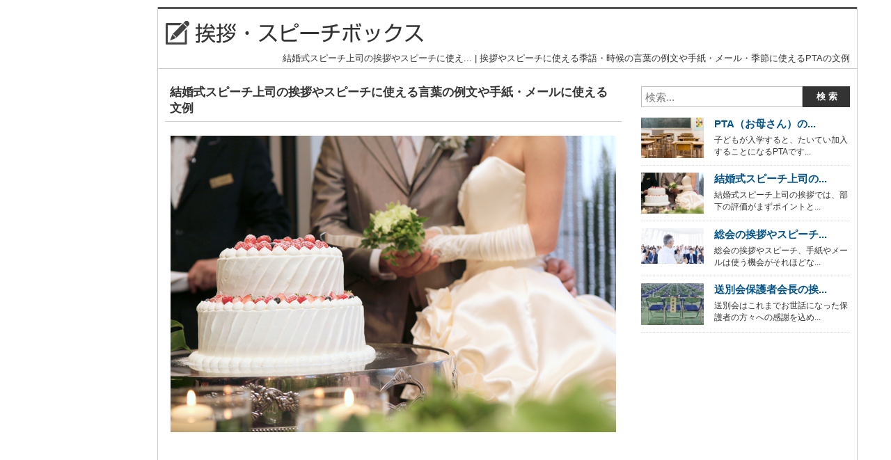

--- FILE ---
content_type: text/html; charset=UTF-8
request_url: https://www.aisatsu-speech-box.jp/content/826
body_size: 9791
content:










		<!DOCTYPE html>
	<html xmlns="http://www.w3.org/1999/xhtml" xmlns:fb="http://ogp.me/ns#" xmlns:fb="http://www.facebook.com/2008/fbml">
	<head>
		<title>結婚式スピーチ上司の挨拶やスピーチに使える言葉の例文や手紙・メールに使える文例 | 挨拶やスピーチに使える季語・時候の言葉の例文や手紙・メール・季節に使えるPTAの文例</title>
		<meta charset="UTF-8" />
	<meta name="Robots" content="INDEX,FOLLOW" />
	<meta name="Copyright" content="Copyright &copy; www.aisatsu-speech-box.jp All Rights Reserved." />

				<meta name="Keywords" content="結婚式スピーチ上司の挨拶やスピーチに使える言葉の例文や手紙・メールに使える文例,挨拶・スピーチボックス,挨拶やスピーチに使える言葉の例文や手紙・メールに使える文例" />
	<meta name="Description" content="結婚式スピーチ上司の挨拶やスピーチに使える言葉の例文や手紙・メールに使える文例の事なら挨拶・スピーチボックスへお任せくださいませ♪挨拶・スピーチボックスは多くの結婚式スピーチ上司の挨拶やスピーチに使える言葉の例文や手紙・メールに使える文例に関する情報を随時追加を行っております。結婚式スピーチ上司の挨拶やスピーチに使える言葉の例文や手紙・メールに使える文例に関連する詳細情報や結婚式スピーチ上司の挨拶やスピーチに使える言葉の例文や手紙・メールに使える文例に関する情報が観覧出来るサイトです。" />
	
	<meta http-equiv="Content-Style-Type" content="text/css" />
	<meta http-equiv="Content-Script-Type" content="text/javascript" />
	<link rel="stylesheet" type="text/css" media="all" href="https://www.aisatsu-speech-box.jp/wp-content/themes/aisatsu-speech-box-2/style.css" />
	<link rel="stylesheet" type="text/css" media="all" href="https://www.aisatsu-speech-box.jp/wp-content/themes/aisatsu-speech-box-2/css/common.css" />
		<link rel="stylesheet" type="text/css" media="all" href="https://www.aisatsu-speech-box.jp/wp-content/themes/aisatsu-speech-box-2/css/layout.css" />
		<script type="text/javascript" src="https://www.aisatsu-speech-box.jp/wp-content/themes/aisatsu-speech-box-2/js/jquery-1.9.1.min.js"></script>
	<script type="text/javascript" src="https://www.aisatsu-speech-box.jp/wp-content/themes/aisatsu-speech-box-2/js/jquery.floating-widget.min.js"></script>
	<script>$(function(){$('.floating-widget').floatingWidget();});</script>
			<link rel="stylesheet" type="text/css" media="all" href="https://www.aisatsu-speech-box.jp/wp-content/themes/aisatsu-speech-box-2/css/jquery.lightbox.css" />
	<script type="text/javascript" src="https://www.aisatsu-speech-box.jp/wp-content/themes/aisatsu-speech-box-2/js/jquery.lightbox.js"></script>
	<script type="text/javascript" src="https://www.aisatsu-speech-box.jp/wp-content/themes/aisatsu-speech-box-2/js/lightbox.js"></script>
	<meta name="google-site-verification" content="uMsxCNNdsPTCSGV8pe_kDlImUleokuZh-ME1dtdjxYE" />
<meta name="google-site-verification" content="kCo0fzhjOG-rLQXxOf-JFk0IbYdvH9h9_ZxilwFKIEE" />
	</head>
	<body>


		<div id="wrapper">

			<div id="container">
				<div id="container-L">
																<div class="free-160">
<script type="text/javascript">
    google_ad_client = "ca-pub-1156298556633787";
    google_ad_slot = "4307197750";
    google_ad_width = 160;
    google_ad_height = 600;
    google_ad_region = "aisatsu";
</script>
<!-- 160-600 -->
<script type="text/javascript"
src="//pagead2.googlesyndication.com/pagead/show_ads.js">
</script>
						</div>
									</div>
				<div id="container-R">
					<div id="header">
						<div id="headLogBnrBox">
							<div id="siteLogo">
								<a href="https://www.aisatsu-speech-box.jp"><img src="https://www.aisatsu-speech-box.jp/wp-content/themes/aisatsu-speech-box-2/images/common/logo.gif" /></a>
							</div>
															<h1>
																		
									  結婚式スピーチ上司の挨拶やスピーチに使え... | 挨拶やスピーチに使える季語・時候の言葉の例文や手紙・メール・季節に使えるPTAの文例								</h1>
													</div>
					</div>

					<!-- /header -->
					

		<div id="main">
		<div id="dtlBox">

			
				<div class="dtlCtsTitBox">
					<h2>結婚式スピーチ上司の挨拶やスピーチに使える言葉の例文や手紙・メールに使える文例</h2>
				</div>



				<div class="contentPh">
										<img src="https://www.aisatsu-speech-box.jp/wp-content/uploads/2015/05/pixta_4737094_S.jpg" width="640" alt="結婚式スピーチ上司の挨拶やスピーチに使える言葉の例文や手紙・メールに使える文例" />
				</div>

<div class="free-main-column">
<script async src="//pagead2.googlesyndication.com/pagead/js/adsbygoogle.js"></script>
<!-- aisatu-linkres -->
<ins class="adsbygoogle"
     style="display:block"
     data-ad-client="ca-pub-1156298556633787"
     data-ad-slot="2996156675"
     data-ad-format="link"></ins>
<script>
(adsbygoogle = window.adsbygoogle || []).push({});
</script>
</div>

				<div id="ctsNaviBox">
					<ol>
													<li><a href="#a1">結婚式スピーチ上司の挨拶のポイント</a></li>
																			<li><a href="#a2">結婚式スピーチ上司の挨拶の書き出しのポイント</a></li>
																			<li><a href="#a3">結婚式スピーチ上司の挨拶のスピーチに使える書き出しの例文</a></li>
																			<li><a href="#a4">結婚式スピーチ上司の挨拶の手紙に使える書き出しの例文</a></li>
																			<li><a href="#a5">結婚式スピーチ上司の挨拶の使える書き出しの例文</a></li>
																			<li><a href="#a6">結婚式スピーチ上司の挨拶のメールに使える書き出しの例文</a></li>
																			<li><a href="#a7">結婚式スピーチ上司の挨拶のビジネスに使える書き出しの例文</a></li>
																			<li><a href="#a8">結婚式スピーチ上司の挨拶の書き出しについてのまとめ</a></li>
						
													<li><a href="#a9">結婚式スピーチ上司の挨拶の結びのポイント</a></li>
																			<li><a href="#a10">結婚式スピーチ上司の挨拶のスピーチに使える結びの例文</a></li>
																			<li><a href="#a11">結婚式スピーチ上司の挨拶の手紙に使える結びの例文</a></li>
																			<li><a href="#a12">結婚式スピーチ上司の挨拶の使え結びの例文</a></li>
																			<li><a href="#a13">結婚式スピーチ上司の挨拶のメールに使える結びの例文</a></li>
																			<li><a href="#a14">結婚式スピーチ上司の挨拶のビジネスに使える結びの例文</a></li>
																			<li><a href="#a15">結婚式スピーチ上司の挨拶の結びについてのまとめ</a></li>
																			<li><a href="#a16">結婚式スピーチ上司の挨拶の全体的なまとめ</a></li>
											</ol>
				</div>



				<div class="commentBox">
					<p>結婚式スピーチ上司の挨拶では、部下の評価がまずポイントとなります。卑下するような発言は避けることは勿論、具体的な例文を持ち出して評価することが重要です。</p>
				</div>

				<div class="free-main">

<div class="free-main-column">
<script async src="https://pagead2.googlesyndication.com/pagead/js/adsbygoogle.js"></script>
<!-- aisatu-dis-01-PC -->
<ins class="adsbygoogle"
     style="display:block"
     data-ad-client="ca-pub-1156298556633787"
     data-ad-slot="8619490735"
     data-ad-format="auto"
     data-full-width-responsive="true"></ins>
<script>
     (adsbygoogle = window.adsbygoogle || []).push({});
</script>
</div>

				</div>

									<div class="customCtsBox">
						<div class="customTit" id="a1">
							<h3>結婚式スピーチ上司の挨拶のポイント</h3>
						</div>
						<div class="customPh">
																								<a href="https://www.aisatsu-speech-box.jp/wp-content/uploads/2015/05/00141-500x140.jpg" rel="lightbox"><img src="https://www.aisatsu-speech-box.jp/wp-content/uploads/2015/05/00141-500x140.jpg" width="640" /></a>
																					</div>
						<p class="customTxt">
							結婚式スピーチ上司の挨拶では、部下の評価がまずポイントとなります。卑下するような発言は避けることは勿論、具体的な例文を持ち出して評価することが重要です。また専門職の仕事に関して評価する際、参加している他の方にも意味がわかるように説明しましょう。大雑把に仕事ができると述べるよりは、部下である新郎、あるいは新婦のことをよく知らない相手方の親族や友人に伝わりやすくなるからです。結婚後も仕事を続ける場合は、今後にも期待するという風に締めまで明るい話題で終えましょう。						</p>
					</div>
					<!-- /customCtsBox -->
				
									<div class="customCtsBox">
						<div class="customTit" id="a2">
							<h3>結婚式スピーチ上司の挨拶の書き出しのポイント</h3>
						</div>
						<div class="customPh">
																								<a href="https://www.aisatsu-speech-box.jp/wp-content/uploads/2015/05/00242-500x140.jpg" rel="lightbox"><img src="https://www.aisatsu-speech-box.jp/wp-content/uploads/2015/05/00242-500x140.jpg" width="640" /></a>
																					</div>
						<p class="customTxt">
							スピーチの際は、新郎新婦にまず結婚のお祝いを述べましょう。ご両親や参加者の皆さんに向けても挨拶をするということで、改めて紹介いただきました何何ですと自己紹介すると良いです。上司の場合は、新郎新婦と年齢が近く、両親や親族等、自分より目上の方が参列していることもあるので、年長者の方を差し置いて恐縮です、僭越ながらというように、礼をわきまえた書き出しにすることも大事です。またある程度長さのあるスピーチであっても、一言お祝いを述べさせていただきますというような発言にしましょう。						</p>
					</div>



					<!-- /customCtsBox -->


				
									<div class="customCtsBox">
						<div class="customTit-2" id="a3">
							<h4>結婚式スピーチ上司の挨拶のスピーチに使える書き出しの例文</h4>
						</div>
						<div class="customPh">
																								<a href="https://www.aisatsu-speech-box.jp/wp-content/uploads/2015/05/00342-500x140.jpg" rel="lightbox"><img src="https://www.aisatsu-speech-box.jp/wp-content/uploads/2015/05/00342-500x140.jpg" width="640" /></a>
																					</div>
						<p class="customTxt">
							スピーチは他にもされる方がいるので、1人当たりの時間が限られています。メインで言うべきは部下である新郎もしくは新婦についてのことなので、それ以外の自己紹介などは完結にしましょう。自分の番になった際、次回者の方から、新郎の上司にあたります何何様というように紹介を兼ねた案内をされることが多いので、自分のことについては紹介いただきました何何ですと述べるだけに止めたほうが、新郎や新婦についての印象を述べやすくなります。						</p>
					</div>

<script async src="https://pagead2.googlesyndication.com/pagead/js/adsbygoogle.js"></script>
<!-- aisatu-linkres-2PC -->
<ins class="adsbygoogle"
     style="display:block"
     data-ad-client="ca-pub-1156298556633787"
     data-ad-slot="4822377885"
     data-ad-format="link"
     data-full-width-responsive="true"></ins>
<script>
     (adsbygoogle = window.adsbygoogle || []).push({});
</script>

					<!-- /customCtsBox -->
				
									<div class="customCtsBox">
						<div class="customTit-2" id="a4">
							<h4>結婚式スピーチ上司の挨拶の手紙に使える書き出しの例文</h4>
						</div>
						<div class="customPh">
																								<a href="https://www.aisatsu-speech-box.jp/wp-content/uploads/2015/05/00442-500x140.jpg" rel="lightbox"><img src="https://www.aisatsu-speech-box.jp/wp-content/uploads/2015/05/00442-500x140.jpg" width="640" /></a>
																					</div>
						<p class="customTxt">
							直接口頭で話すのではなく、手紙を用いてお祝いを述べる場合は、やはり新郎新婦の名前を冒頭に置き、結婚おめでとうなど、お祝いの書き出しで始めましょう。スピーチの場合は、彼あるいは彼女は職場ではこういう活躍をしていてというように客観的な紹介文になることが多いですが、手紙であれば、部下である新郎か新婦に充てて書くという形式も適しています。君はこういう人物なので、結婚してもうまくやっていけるだろうという形です。						</p>
					</div>
					<!-- /customCtsBox -->
				

									<div class="customCtsBox">
						<div class="customTit-2" id="a5">
							<h4>結婚式スピーチ上司の挨拶の使える書き出しの例文</h4>
						</div>
						<div class="customPh">
																								<a href="https://www.aisatsu-speech-box.jp/wp-content/uploads/2015/05/00543-500x142.jpg" rel="lightbox"><img src="https://www.aisatsu-speech-box.jp/wp-content/uploads/2015/05/00543-500x142.jpg" width="640" /></a>
																					</div>
						<p class="customTxt">
							結婚式のお祝いなので、こんにちはや初めましてというような通常の挨拶文は用いません。結婚おめでとうございますという祝いの言葉や、その席に呼んでもらえたことへの感謝を挨拶として述べると効果的です。またスピーチをしてくれる方に対して、新郎新婦およびご両親が起立して待っていることがあります。その場合は、お礼の挨拶の後、どうぞご着席くださいというように、座ってもらってから本題を述べると礼節を守った挨拶になります。						</p>
					</div>

<div class="free-main-column">
<script async src="https://pagead2.googlesyndication.com/pagead/js/adsbygoogle.js"></script>
<!-- aisatu-dis-02-PC -->
<ins class="adsbygoogle"
     style="display:block"
     data-ad-client="ca-pub-1156298556633787"
     data-ad-slot="1503418045"
     data-ad-format="auto"
     data-full-width-responsive="true"></ins>
<script>
     (adsbygoogle = window.adsbygoogle || []).push({});
</script>
</div>

					<!-- /customCtsBox -->
				
									<div class="customCtsBox">
						<div class="customTit-2" id="a6">
							<h4>結婚式スピーチ上司の挨拶のメールに使える書き出しの例文</h4>
						</div>
						<div class="customPh">
																								<a href="https://www.aisatsu-speech-box.jp/wp-content/uploads/2015/05/00642-500x140.jpg" rel="lightbox"><img src="https://www.aisatsu-speech-box.jp/wp-content/uploads/2015/05/00642-500x140.jpg" width="640" /></a>
																					</div>
						<p class="customTxt">
							電子メールで部下の結婚式に挨拶文を送る場合も、内容は手紙に準じます。宛名は新郎新婦の名前を必ず記載して送付しましょう。親しい間柄であれば儀礼に拘らず親しみのある文章にしましょう。当日の参列ができない場合は、参加できなくて申し訳ないという文章を祝福の言葉とともに述べて下さい。また手紙とは異なり、メールは同じ形式で他の方からも、結婚の祝い以外にも届きます。きちんと区別がつくように、件名欄でも結婚おめでとうなど、判別できる文章にしておきましょう。						</p>
					</div>
					<!-- /customCtsBox -->
				
									<div class="customCtsBox">
						<div class="customTit-2" id="a7">
							<h4>結婚式スピーチ上司の挨拶のビジネスに使える書き出しの例文</h4>
						</div>
						<div class="customPh">
																								<a href="https://www.aisatsu-speech-box.jp/wp-content/uploads/2015/05/00742-500x140.jpg" rel="lightbox"><img src="https://www.aisatsu-speech-box.jp/wp-content/uploads/2015/05/00742-500x140.jpg" width="640" /></a>
																					</div>
						<p class="customTxt">
							結婚式スピーチ上司の挨拶をビジネス形式で述べる場合、親しい間柄であっても砕けた文章にしてはいけません。あくまで文章の礼節を守った構成にしましょう例えば冒頭では、頭語や時候の挨拶を入れます。文書を送る時期に応じて時候の挨拶は異なるので、相応しい文章を調べて下さい。また頭語を用いた場合は、対応する結語を文末に加えるのが普通です。こちらも組み合わせは決まっているので、間違えないよう事前に確認してください。						</p>
					</div>
					<!-- /customCtsBox -->
				
									<div class="customCtsBox">
						<div class="customTit-3" id="a8">
							<h5>結婚式スピーチ上司の挨拶の書き出しについてのまとめ</h5>
						</div>
						<div class="customPh">
																								<a href="https://www.aisatsu-speech-box.jp/wp-content/uploads/2015/05/00842-500x139.jpg" rel="lightbox"><img src="https://www.aisatsu-speech-box.jp/wp-content/uploads/2015/05/00842-500x139.jpg" width="640" /></a>
																					</div>
						<p class="customTxt">
							書き方の違いはありますが、いずれも結婚に対する祝福と、祝いの席に招いてもらったことに対するお礼を述べることが大事です。手紙など、当日参加できない場合の挨拶になる場合は、その謝罪もあると尚良いです。本題としては、部下に当たる新郎あるいは新婦の評価すべき点を具体的に述べましょう。但しあまりに専門性が高い用語は、参列者の方に伝わりにくいので、適宜説明を加えるようにしてください。その上で、結婚後も安心という繋げ方をするとより効果的です。						</p>
					</div>

<div class="free-main-column">
<script async src="https://pagead2.googlesyndication.com/pagead/js/adsbygoogle.js"></script>
<!-- aisatu-dis-03-PC -->
<ins class="adsbygoogle"
     style="display:block"
     data-ad-client="ca-pub-1156298556633787"
     data-ad-slot="2273574230"
     data-ad-format="auto"
     data-full-width-responsive="true"></ins>
<script>
     (adsbygoogle = window.adsbygoogle || []).push({});
</script>
</div>

					<!-- /customCtsBox -->
				
									<div class="customCtsBox">
						<div class="customTit" id="a9">
							<h3>結婚式スピーチ上司の挨拶の結びのポイント</h3>
						</div>
						<div class="customPh">
																								<a href="https://www.aisatsu-speech-box.jp/wp-content/uploads/2015/05/00942-500x140.jpg" rel="lightbox"><img src="https://www.aisatsu-speech-box.jp/wp-content/uploads/2015/05/00942-500x140.jpg" width="640" /></a>
																					</div>
						<p class="customTxt">
							スピーチを終える際は、以上ですという終わりを告げる言葉だけではなく、今後も部下としての働きや、家庭でも仕事同様に頑張ってくれることへの期待を述べるなど、部下に対して好意的な結びにするのは基本です。また部下の伴侶となる方に対して、部下はこういう人なので、あなたを支えてくれる、一緒になって安心というような賞賛の言葉も加えると良いでしょう。新郎新婦が夫婦になったことで、あなたとの間にも関係ができたことになりますから、初めて話をするという意味を兼ねて会話のように投げかけましょう。						</p>
					</div>
					<!-- /customCtsBox -->
				
									<div class="customCtsBox">
						<div class="customTit-2" id="a10">
							<h4>結婚式スピーチ上司の挨拶のスピーチに使える結びの例文</h4>
						</div>
						<div class="customPh">
																								<a href="https://www.aisatsu-speech-box.jp/wp-content/uploads/2015/05/01142-500x140.jpg" rel="lightbox"><img src="https://www.aisatsu-speech-box.jp/wp-content/uploads/2015/05/01142-500x140.jpg" width="640" /></a>
																					</div>
						<p class="customTxt">
							スピーチの際は、新郎新婦が末永く幸せにいられるよう祈ってという結びが多いです。挨拶の本題で、新郎あるいは新婦の良さについて触れているので、それを根拠にして結婚生活も安泰だという結びにすると、挨拶全体の流れにもまとまりが出ます。また、新郎の上司の場合、新婦を幸せにできるだろうという、新婦やその両親への安心の言葉で締めるのも良い方法です。一番最後に改めて、本日はおめでとうございますという祝福を重ねて結びにするとお祝いの印象が強くなります。						</p>
					</div>
					<!-- /customCtsBox -->
				
									<div class="customCtsBox">
						<div class="customTit-2" id="a11">
							<h4>結婚式スピーチ上司の挨拶の手紙に使える結びの例文</h4>
						</div>
						<div class="customPh">
																								<a href="https://www.aisatsu-speech-box.jp/wp-content/uploads/2015/05/01242-500x140.jpg" rel="lightbox"><img src="https://www.aisatsu-speech-box.jp/wp-content/uploads/2015/05/01242-500x140.jpg" width="640" /></a>
																					</div>
						<p class="customTxt">
							手紙の場合はその場にいない分、当日を想像する形になってしまいますので、本日は晴れの日などの可能性に頼る発言は避けましょう。当日が雨天の可能性も考慮する必要があるのです。スピーチとは異なり、手紙は文章の長さに配慮する必要はありませんが、もし当日結婚式スピーチ上司の挨拶として紹介してもらうことが分かっている場合は、冗長した文章にならないようにまとまった結びにすることも大事です。書き出しで頭語を用いた場合は結語で締めることも忘れないでください。						</p>
					</div>
					<!-- /customCtsBox -->
				
									<div class="customCtsBox">
						<div class="customTit-2" id="a12">
							<h4>結婚式スピーチ上司の挨拶の使える結びの例文</h4>
						</div>
						<div class="customPh">
																								<a href="https://www.aisatsu-speech-box.jp/wp-content/uploads/2015/05/01341-500x142.jpg" rel="lightbox"><img src="https://www.aisatsu-speech-box.jp/wp-content/uploads/2015/05/01341-500x142.jpg" width="640" /></a>
																					</div>
						<p class="customTxt">
							その場で挨拶をする場合は、部下だけではなくその親族や友人など初対面の方や年長の方もいるので、以上と断定的な発言はせず、以上で挨拶といたしますというように丁寧な発言を心がけましょう。また挨拶文全体に関して発言にかかる時間を調整していないと、当日結び部分を端折ったりおざなりになってしまうことがあります。可能であればスピーチ可能な時間をあらかじめ聞いておき、それにあった時間配分を考えて文章を構成しましょう。時間配分を考えていれば、結びがお粗末にならず、余裕のある挨拶になります。						</p>
					</div>
					<!-- /customCtsBox -->
				
									<div class="customCtsBox">
						<div class="customTit-2" id="a13">
							<h4>結婚式スピーチ上司の挨拶のメールに使える結びの例文</h4>
						</div>
						<div class="customPh">
																								<a href="https://www.aisatsu-speech-box.jp/wp-content/uploads/2015/05/01443-500x140.jpg" rel="lightbox"><img src="https://www.aisatsu-speech-box.jp/wp-content/uploads/2015/05/01443-500x140.jpg" width="640" /></a>
																					</div>
						<p class="customTxt">
							メールの場合は、新郎新婦個人に対して送付するので、幸せを祈っているよというように、砕けた形式にしても構いません。当日発表する場合であっても、あくまで新郎新婦に当てたメッセージという形を取るのであれば、堅苦しい文章よりは好感が持てます。また同じ部署のメンバーも祝福していたなど、同じく式に参列できない職場の方の言葉も添えるとより感動的な仕上がりになります。主題となる新郎新婦について語る際に、彼らはこのように言っていたとして褒める具体例を挿入するのも良いです。						</p>
					</div>
					<!-- /customCtsBox -->
				
									<div class="customCtsBox">
						<div class="customTit-2" id="a14">
							<h4>結婚式スピーチ上司の挨拶のビジネスに使える結びの例文</h4>
						</div>
						<div class="customPh">
																								<a href="https://www.aisatsu-speech-box.jp/wp-content/uploads/2015/05/01542-500x140.jpg" rel="lightbox"><img src="https://www.aisatsu-speech-box.jp/wp-content/uploads/2015/05/01542-500x140.jpg" width="640" /></a>
																					</div>
						<p class="customTxt">
							ビジネス文の場合は結びも形式的に、礼節を守った物にしなければなりません。文書で示すので、格言や慣用句などを挟むのも有効です。但しいずれも言葉の意味をきちんと調べた上で書きましょう。また手紙やメール同様に、頭語を入れた文章の場合は結語を入れることと、ビジネス文の場合は以上で締めることが重要です。スピーチの場合は以上のみで締めるのは良くありませんが、ビジネス文は以上だけで結びにしても良いのです。但し以上の後におめでとうなどを何度も付けるのは冗長表現になりますので、再度お祝いを述べる場合は以上の前に書いてください。						</p>
					</div>
					<!-- /customCtsBox -->
				
									<div class="customCtsBox">
						<div class="customTit-3" id="a15">
							<h5>結婚式スピーチ上司の挨拶の結びについてのまとめ</h5>
						</div>
						<div class="customPh">
																								<a href="https://www.aisatsu-speech-box.jp/wp-content/uploads/2015/05/01642-500x139.jpg" rel="lightbox"><img src="https://www.aisatsu-speech-box.jp/wp-content/uploads/2015/05/01642-500x139.jpg" width="640" /></a>
																					</div>
						<p class="customTxt">
							文書であれば言い切りの形で構いませんが、口頭で話す場合は出来るだけ丁寧な口調で話すことがポイントです。また手紙は新郎新婦だけに充てて認めるので、両者との関係によっては砕けた文章の方が親しみを感じさせますが、口頭で話す場合や、部下との関係によっては、参列者の方に不快感を与えることもあるので、節度を守って喋りましょう。また全体の時間配分に留意していないと、時間がなくなり、結びを疎かにしてしまいます。全体の文章量を考え、きちんと結べるように構成を考えるのも結びにとって大事な点です。						</p>
					</div>
					<!-- /customCtsBox -->
				
									<div class="customCtsBox">
						<div class="customTit" id="a16">
							<h3>結婚式スピーチ上司の挨拶の全体的なまとめ</h3>
						</div>
						<div class="customPh">
																								<a href="https://www.aisatsu-speech-box.jp/wp-content/uploads/2015/05/01742-500x164.jpg" rel="lightbox"><img src="https://www.aisatsu-speech-box.jp/wp-content/uploads/2015/05/01742-500x164.jpg" width="640" /></a>
																					</div>
						<p class="customTxt">
							全体としては、まず堅苦しくない程度の丁寧さが求められます。順番によっては最初や最後になることもあるため、いきなり儀礼に凝り固まった文章では、あとに続く方がフラットに離せませんし、記憶に残りやすい最後のスピーチが他人行儀では新郎新婦も嬉しくありません。内容としては、部下である新郎新婦の仕事について褒める話題が最も適しています。具体例を交えて、普段職場ではこのような様子であると述べましょう。専門職の場合は、第三者にも解るような言葉で説明してください。

また業務の成績だけではなく、休憩時の様子など、周囲が和やかになれる話題も堅苦しさを外す効果があります。よく知らない部下である場合は事前に様子をリサーチし、この人からこういうことを聞いたという形式にするのも具体的で好感が持てます。それを元に、家庭でもこういう点が期待できるという流れにすれば、文章全体にも整合性が出てきます。特に部下が新婦で、結婚後家庭に入る場合に効果的です。また自分が既婚者であれば、自分の結婚生活を交えた話題も新郎新婦にとっては参考になるでよう。さらに、夫婦生活に関して部下の結婚相手となる人に向けて、この人はこういう人間なので、家庭でも安心できると投げかける形式にするのも一つの方法です。						</p>
					</div>

<div class="free-main-column">
<script async src="https://pagead2.googlesyndication.com/pagead/js/adsbygoogle.js"></script>
<!-- aisatu-dis-04-PC -->
<ins class="adsbygoogle"
     style="display:block"
     data-ad-client="ca-pub-1156298556633787"
     data-ad-slot="6372601349"
     data-ad-format="auto"
     data-full-width-responsive="true"></ins>
<script>
     (adsbygoogle = window.adsbygoogle || []).push({});
</script>
</div>

					<!-- /customCtsBox -->
				
				<div class="keywordBox" class="clearfix">
					<ul>
<li><a href="https://www.aisatsu-speech-box.jp/keyword/%e4%b8%8a%e5%8f%b8">上司</a></li>
<li><a href="https://www.aisatsu-speech-box.jp/keyword/%e7%b5%90%e5%a9%9a%e5%bc%8f">結婚式</a></li>
</ul>				</div>
				<div id="ctsNaviBox">
					<ol>
													<li><a href="#a1">結婚式スピーチ上司の挨拶のポイント（全体の導入文）</a></li>
																			<li><a href="#a2">結婚式スピーチ上司の挨拶の書き出しのポイント</a></li>
																			<li><a href="#a3">結婚式スピーチ上司の挨拶のスピーチに使える書き出しの例文</a></li>
																			<li><a href="#a4">結婚式スピーチ上司の挨拶の手紙に使える書き出しの例文</a></li>
																			<li><a href="#a5">結婚式スピーチ上司の挨拶の使える書き出しの例文</a></li>
																			<li><a href="#a6">結婚式スピーチ上司の挨拶のメールに使える書き出しの例文</a></li>
																			<li><a href="#a7">結婚式スピーチ上司の挨拶のビジネスに使える書き出しの例文</a></li>
																			<li><a href="#a8">結婚式スピーチ上司の挨拶の書き出しについてのまとめ</a></li>
						
													<li><a href="#a9">結婚式スピーチ上司の挨拶の結びのポイント</a></li>
																			<li><a href="#a10">結婚式スピーチ上司の挨拶のスピーチに使える結びの例文</a></li>
																			<li><a href="#a11">結婚式スピーチ上司の挨拶の手紙に使える結びの例文</a></li>
																			<li><a href="#a12">結婚式スピーチ上司の挨拶の使え結びの例文</a></li>
																			<li><a href="#a13">結婚式スピーチ上司の挨拶のメールに使える結びの例文</a></li>
																			<li><a href="#a14">結婚式スピーチ上司の挨拶のビジネスに使える結びの例文</a></li>
																			<li><a href="#a15">結婚式スピーチ上司の挨拶の結びについてのまとめ</a></li>
																			<li><a href="#a16">結婚式スピーチ上司の挨拶の全体的なまとめ</a></li>
											</ol>
				</div>

			
			

			<div class="dgtBox">

																
				
					
					
					<div class="inn">
						<dl>
							<dt>
								<a href="https://www.aisatsu-speech-box.jp/content/1145">
									<img width="100" height="66" src="https://www.aisatsu-speech-box.jp/wp-content/uploads/2015/05/pixta_12633424_S-116x77.jpg" class="attachment-100x100 wp-post-image" alt="pixta_12633424_S" />								</a>
							</dt>
							<dd>
								<h3>
									<a href="https://www.aisatsu-speech-box.jp/content/1145">
																														季節の挨拶11月上旬の挨拶やスピーチに使える言葉の例文や手紙...									</a>
								</h3>
								<p>
																											季節の挨拶11月上旬の挨拶では、季語をしっかりとしておくことが大切です。11月上旬にしか使うことができない季語を取り入れ...								</p>
							</dd>
						</dl>
					</div>
					<!-- /inn -->
				
					
					
					<div class="inn">
						<dl>
							<dt>
								<a href="https://www.aisatsu-speech-box.jp/content/6992">
									<img width="100" height="66" src="https://www.aisatsu-speech-box.jp/wp-content/uploads/2015/07/pixta_5164721_S-116x77.jpg" class="attachment-100x100 wp-post-image" alt="pixta_5164721_S" />								</a>
							</dt>
							<dd>
								<h3>
									<a href="https://www.aisatsu-speech-box.jp/content/6992">
																														竣工式の挨拶やスピーチに使える言葉の例文や手紙・メールに使え...									</a>
								</h3>
								<p>
																											自分の会社を建てる際など、建物が完成した際”竣工式”が行われる事があると思います。建物が無事完成したことを皆に披露し、ま...								</p>
							</dd>
						</dl>
					</div>
					<!-- /inn -->
				
					
					
					<div class="inn">
						<dl>
							<dt>
								<a href="https://www.aisatsu-speech-box.jp/content/149">
									<img width="100" height="66" src="https://www.aisatsu-speech-box.jp/wp-content/uploads/2015/05/pixta_11394064_S-116x77.jpg" class="attachment-100x100 wp-post-image" alt="microphone in focus against blurred audience" />								</a>
							</dt>
							<dd>
								<h3>
									<a href="https://www.aisatsu-speech-box.jp/content/149">
																														町内会総会の挨拶やスピーチに使える言葉の例文や手紙・メールに...									</a>
								</h3>
								<p>
																											町内会総会の挨拶は、議題が何かを常に意識しておくことがポイントです。大きな議題がひとつあるのか、あるいは複数あるのか、正...								</p>
							</dd>
						</dl>
					</div>
					<!-- /inn -->
				
					
					
					<div class="inn">
						<dl>
							<dt>
								<a href="https://www.aisatsu-speech-box.jp/content/3690">
									<img width="100" height="66" src="https://www.aisatsu-speech-box.jp/wp-content/uploads/2015/07/pixta_11952196_S-116x77.jpg" class="attachment-100x100 wp-post-image" alt="pixta_11952196_S" />								</a>
							</dt>
							<dd>
								<h3>
									<a href="https://www.aisatsu-speech-box.jp/content/3690">
																														社長交代の挨拶やスピーチに使える言葉の例文や手紙・メールに使...									</a>
								</h3>
								<p>
																											社長交代の挨拶のポイントとしてはまずは誰からの文章として出すかがあります。多くの場合は会社からになるでしょう。その他には...								</p>
							</dd>
						</dl>
					</div>
					<!-- /inn -->
				
					
					
					<div class="inn">
						<dl>
							<dt>
								<a href="https://www.aisatsu-speech-box.jp/content/6611">
									<img width="100" height="66" src="https://www.aisatsu-speech-box.jp/wp-content/uploads/2015/07/pixta_14251136_S-116x77.jpg" class="attachment-100x100 wp-post-image" alt="pixta_14251136_S" />								</a>
							</dt>
							<dd>
								<h3>
									<a href="https://www.aisatsu-speech-box.jp/content/6611">
																														季語の挨拶8月下旬の挨拶やスピーチに使える言葉の例文や手紙・...									</a>
								</h3>
								<p>
																											季語の挨拶8月下旬の挨拶には、季語と例文によってかなりの言葉の広がりを見つけることができます。いろんなケースにもより、季...								</p>
							</dd>
						</dl>
					</div>
					<!-- /inn -->
				
											</div>

						<div class="dgtBox">
											
					
					<div class="inn">
						<dl>
							<dt>
								<a href="https://www.aisatsu-speech-box.jp/content/2908">
									<img width="100" height="66" src="https://www.aisatsu-speech-box.jp/wp-content/uploads/2015/06/pixta_10758343_S-116x77.jpg" class="attachment-100x100 wp-post-image" alt="pixta_10758343_S" />								</a>
							</dt>
							<dd>
								<h3>
									<a href="https://www.aisatsu-speech-box.jp/content/2908">
																														スポーツ少年団の挨拶やスピーチに使える言葉の例文や手紙・メー...									</a>
								</h3>
								<p>
																											スポーツ少年団の挨拶のポイントとしては、スピーチをする場合に表情を豊かにすることが求められます。無表情で挨拶をしてしまっ...								</p>
							</dd>
						</dl>
					</div>
					<!-- /inn -->
				
					
					
					<div class="inn">
						<dl>
							<dt>
								<a href="https://www.aisatsu-speech-box.jp/content/1201">
									<img width="100" height="66" src="https://www.aisatsu-speech-box.jp/wp-content/uploads/2015/05/pixta_13391498_S-116x77.jpg" class="attachment-100x100 wp-post-image" alt="rural winter landscape with a one tree and the blue sky" />								</a>
							</dt>
							<dd>
								<h3>
									<a href="https://www.aisatsu-speech-box.jp/content/1201">
																														時候の挨拶2月上旬の挨拶やスピーチに使える言葉の例文や手紙・...									</a>
								</h3>
								<p>
																											2月上旬になると冬の寒さも和らいで、春の訪れを感じさせるような温暖な気候に変わってきます。また節分や立春も2月上旬であり...								</p>
							</dd>
						</dl>
					</div>
					<!-- /inn -->
				
					
					
					<div class="inn">
						<dl>
							<dt>
								<a href="https://www.aisatsu-speech-box.jp/content/3056">
									<img width="100" height="75" src="https://www.aisatsu-speech-box.jp/wp-content/uploads/2015/06/pixta_14372545_S-116x87.jpg" class="attachment-100x100 wp-post-image" alt="pixta_14372545_S" />								</a>
							</dt>
							<dd>
								<h3>
									<a href="https://www.aisatsu-speech-box.jp/content/3056">
																														閉院の挨拶やスピーチに使える言葉の例文や手紙・メールに使える...									</a>
								</h3>
								<p>
																											閉院をする事になった場合というのは、色々な理由があるにせよ、今までその病院に通って下さった患者さまをはじめ、そこで働いて...								</p>
							</dd>
						</dl>
					</div>
					<!-- /inn -->
				
					
					
					<div class="inn">
						<dl>
							<dt>
								<a href="https://www.aisatsu-speech-box.jp/content/4916">
									<img width="100" height="66" src="https://www.aisatsu-speech-box.jp/wp-content/uploads/2015/07/pixta_15550619_S-116x77.jpg" class="attachment-100x100 wp-post-image" alt="お絵かき" />								</a>
							</dt>
							<dd>
								<h3>
									<a href="https://www.aisatsu-speech-box.jp/content/4916">
																														保育所開所式理事長の挨拶やスピーチに使える言葉の例文や手紙・...									</a>
								</h3>
								<p>
																											保育所開所式理事長の挨拶のポイントでは、まずは開所をする事が出来た事について感謝の言葉を述べることになります。施設の建設...								</p>
							</dd>
						</dl>
					</div>
					<!-- /inn -->
				
					
					
					<div class="inn">
						<dl>
							<dt>
								<a href="https://www.aisatsu-speech-box.jp/content/2857">
									<img width="100" height="66" src="https://www.aisatsu-speech-box.jp/wp-content/uploads/2015/06/pixta_12573640_S-116x77.jpg" class="attachment-100x100 wp-post-image" alt="pixta_12573640_S" />								</a>
							</dt>
							<dd>
								<h3>
									<a href="https://www.aisatsu-speech-box.jp/content/2857">
																														クリスマス会の挨拶やスピーチに使える言葉の例文や手紙・メール...									</a>
								</h3>
								<p>
																											クリスマス会の挨拶のポイントは、年の瀬に、今年一年の感謝の気持ちと、クリスマスと言ったロマンティックで楽しい雰囲気を伝え...								</p>
							</dd>
						</dl>
					</div>
					<!-- /inn -->
				

			</div>
			<!-- /dgtBox -->

		</div>
		<!-- /dtlBox -->
	</div>
	<!-- /main -->

	<div id="side">
				





<div class="floating-widget">
	<div class="searchBox">
		<div class="searchBox">
	<form role="search" method="get" id="searchform" action="https://www.aisatsu-speech-box.jp/">
		<dl class="spSearch">
			<dt><input type="text" value="" name="s" id="s" placeholder="検索..." /></dt>
			<dd><input type="button" value="検 索" id="searchsubmit" onClick="void(this.form.submit());return false" /></dd>
		</dl>
	</form>
</div>
<!-- /serchBox -->
	</div>

		<div class="dgtBox">
					<dl>
				<dt>
					<a href="https://www.aisatsu-speech-box.jp/content/4757">
						<img width="90" height="58" src="https://www.aisatsu-speech-box.jp/wp-content/uploads/2015/07/pixta_10677474_S-116x75.jpg" class="attachment-90x90 wp-post-image" alt="pixta_10677474_S" />					</a>
				</dt>
				<dd>
					<h3>
						<a href="https://www.aisatsu-speech-box.jp/content/4757">
																					PTA（お母さん）の...						</a>
					</h3>
					<p>
																		子どもが入学すると、たいてい加入することになるPTAです...					</p>
				</dd>
			</dl>
					<dl>
				<dt>
					<a href="https://www.aisatsu-speech-box.jp/content/826">
						<img width="90" height="59" src="https://www.aisatsu-speech-box.jp/wp-content/uploads/2015/05/pixta_4737094_S-116x77.jpg" class="attachment-90x90 wp-post-image" alt="pixta_4737094_S" />					</a>
				</dt>
				<dd>
					<h3>
						<a href="https://www.aisatsu-speech-box.jp/content/826">
																					結婚式スピーチ上司の...						</a>
					</h3>
					<p>
																		結婚式スピーチ上司の挨拶では、部下の評価がまずポイントと...					</p>
				</dd>
			</dl>
					<dl>
				<dt>
					<a href="https://www.aisatsu-speech-box.jp/content/1843">
						<img width="90" height="51" src="https://www.aisatsu-speech-box.jp/wp-content/uploads/2015/05/pixta_13696784_S-116x67.jpg" class="attachment-90x90 wp-post-image" alt="Leadership" />					</a>
				</dt>
				<dd>
					<h3>
						<a href="https://www.aisatsu-speech-box.jp/content/1843">
																					総会の挨拶やスピーチ...						</a>
					</h3>
					<p>
																		総会の挨拶やスピーチ、手紙やメールは使う機会がそれほどな...					</p>
				</dd>
			</dl>
					<dl>
				<dt>
					<a href="https://www.aisatsu-speech-box.jp/content/5167">
						<img width="90" height="60" src="https://www.aisatsu-speech-box.jp/wp-content/uploads/2015/07/pixta_15096148_S-116x78.jpg" class="attachment-90x90 wp-post-image" alt="pixta_15096148_S" />					</a>
				</dt>
				<dd>
					<h3>
						<a href="https://www.aisatsu-speech-box.jp/content/5167">
																					送別会保護者会長の挨...						</a>
					</h3>
					<p>
																		送別会はこれまでお世話になった保護者の方々への感謝を込め...					</p>
				</dd>
			</dl>
			</div>
</div>
<!-- /floating-widget -->
	</div>
	<!-- /side -->






										<div id="pageTopBox">
						<div id="btnPageTop">
							<a href="#" onFocus="this.blur();">PAGETOP</a>
						</div>
					</div>
				
			</div>
			<!-- /container-R -->

		</div>
		<!-- /container -->

		<div id="footer">
			<div id="footCtsBox">
				<ul>
					<li><a href="https://www.aisatsu-speech-box.jp">HOME</a></li>
					<li><a href="https://www.aisatsu-speech-box.jp/policy/">ご利用規約</a></li>
					<li><a href="https://www.aisatsu-speech-box.jp/privacy/">プライバシーポリシー</a></li>
					<li><a href="https://www.aisatsu-speech-box.jp/site_info/">サイト運営者</a></li>
				</ul>
			</div>
		</div>
		<!-- /footer -->
		<div id="footerBtm">
			<div class="ctsBox">
				<div class="copyright">Copyright(c)2026&nbsp;<a href="https://www.aisatsu-speech-box.jp">www.aisatsu-speech-box.jp</a>&nbsp;ALL&nbsp;RIGHTS&nbsp;RESERVED.</div>
			</div>
		</div>
		<!-- /footerBtm -->

	</div>
	<!-- /wrapper -->


</body>

</html>


--- FILE ---
content_type: text/html; charset=utf-8
request_url: https://www.google.com/recaptcha/api2/aframe
body_size: 267
content:
<!DOCTYPE HTML><html><head><meta http-equiv="content-type" content="text/html; charset=UTF-8"></head><body><script nonce="E7cycZeydVGSHrdhBzW89g">/** Anti-fraud and anti-abuse applications only. See google.com/recaptcha */ try{var clients={'sodar':'https://pagead2.googlesyndication.com/pagead/sodar?'};window.addEventListener("message",function(a){try{if(a.source===window.parent){var b=JSON.parse(a.data);var c=clients[b['id']];if(c){var d=document.createElement('img');d.src=c+b['params']+'&rc='+(localStorage.getItem("rc::a")?sessionStorage.getItem("rc::b"):"");window.document.body.appendChild(d);sessionStorage.setItem("rc::e",parseInt(sessionStorage.getItem("rc::e")||0)+1);localStorage.setItem("rc::h",'1769245129647');}}}catch(b){}});window.parent.postMessage("_grecaptcha_ready", "*");}catch(b){}</script></body></html>

--- FILE ---
content_type: text/css
request_url: https://www.aisatsu-speech-box.jp/wp-content/themes/aisatsu-speech-box-2/style.css
body_size: 126
content:
@charset "utf-8";
/*
Theme Name: aisatsu-speech-box-2
Theme URI: http://www.aisatsu-speech-box.jp/
Author: -
Author URI: http://www.aisatsu-speech-box.jp/
Description: aisatsu-speech-box-2
Version: 1.0
*/


--- FILE ---
content_type: text/css
request_url: https://www.aisatsu-speech-box.jp/wp-content/themes/aisatsu-speech-box-2/css/common.css
body_size: 2150
content:
@charset "utf-8";

/*---------------------------------------------------------------------------------------------
  CSS Reset
---------------------------------------------------------------------------------------------*/
body,div,dl,dt,dd,ul,ol,li,h1,h2,h3,h4,h5,h6,pre,form,fieldset,textarea,p,blockquote,th,td {
	margin: 0;
	padding: 0;
}
table {
	border-collapse: collapse;
}
fieldset,img {
	border: 0;
	vertical-align: bottom;
}
address,caption,cite,code,dfn,th,var {
	font-style: normal;
	font-weight: normal;
}
ul,dl {
	list-style: none;
}
caption {
	text-align: left;
}
h1,h2,h3,h4,h5,h6 {
	font-size: 100%;
	font-weight: normal;
}

/*---------------------------------------------------------------------------------------------
  General layout
---------------------------------------------------------------------------------------------*/
body {
	line-height: 1.4;
	margin: 0 auto;
	font: 13px Meiryo,"メイリオ",Verdana,Arial,"Hiragino Kaku Gothic Pro","ヒラギノ角ゴ Pro W3",Osaka,"MS P Gothic","ＭＳ Ｐゴシック",sans-serif;
	color: #333333;
	*font-size: small;
	*font: x-small;
}
* html a,
* html form  {
	position: relative;
}
img {
	border: 0;
	vertical-align: bottom;
}
a {
	color: #005288;
	text-decoration: none;
}
a:hover {
	text-decoration: underline;
}
.clr {
	clear: both;
}
.clearfix:after {
	content: ".";
	display: block;
	clear: both;
	height: 0;
	visibility: hidden;
}
.clearfix {
	min-height: 1px;
}
* html .clearfix {
	height: 1px;
}

/*---------------------------------------------------------------------------------------------
  Free Space
---------------------------------------------------------------------------------------------*/
.free-160 {
	width: 160px;
	margin: 0 auto 20px;
}
.free-300 {
	width: 300px;
	margin: 0 auto 15px;
}
.free-300-column {
	width: 300px;
	margin: 0 auto 10px;
	padding: 0 0 10px;
	border-bottom: 1px dotted #CCCCCC;
}
.free-336 {
	width: 336px;
	margin: 0 auto 15px;
}
.free-336-column {
	width: 336px;
	margin: 0 auto 10px;
	padding: 0 0 10px;
	border-bottom: 1px dotted #CCCCCC;
}
.free-970 {
	width: 970px;
	margin: 0 0 10px 10px;
	font-family: "MS P Gothic","ＭＳ Ｐゴシック";
}
.free-main-column {
	width: 656px;
	margin: 0 auto 10px;
	padding: 0 0 10px;
	border-bottom: 1px dotted #CCCCCC;
}
.free-main .free-main-column {
	margin-bottom: 15px;
	padding-bottom: 0;
	border-bottom: none;
}
p.sponsorLink {
	clear: both;
	margin: 0 0 2px;
	font-size: 85%;
}

/*---------------------------------------------------------------------------------------------
	パンくず
---------------------------------------------------------------------------------------------*/
#breadBox {
	width: 910px;
	margin: 0 auto 10px;
	font-size: 93%;
}

/*---------------------------------------------------------------------------------------------
	ページング
---------------------------------------------------------------------------------------------*/
.wp-pagenavi {
	clear: both;
	height: 30px;
	margin: 0 auto 10px;
	font-size: 115%;
}
.wp-pagenavi a,
.wp-pagenavi span {
	border: 1px solid #DDDDDD;
	padding: 3px 8px;
	margin: 2px;
}
.wp-pagenavi a {
	text-decoration: underline;
}
.wp-pagenavi a:hover,
.wp-pagenavi span.current {
	background: #EEEEEE;
	border-color: #DDDDDD;
}
.wp-pagenavi span.current {
	font-weight: bold;
}

/*---------------------------------------------------------------------------------------------
  「一覧」リンク
---------------------------------------------------------------------------------------------*/
p.listLink {
	margin: 0 0 10px;
	padding: 5px 0 0;
	font-size: 85%;
	text-align: right;
}
p.listLink-2 {
	margin: -40px 0 10px;
	padding: 5px 0 0;
	font-size: 85%;
	text-align: right;
}

/*---------------------------------------------------------------------------------------------
  Wrapper
---------------------------------------------------------------------------------------------*/
#wrapper {
	margin: 0 auto;
	text-align: left;
}

/*---------------------------------------------------------------------------------------------
  Header
---------------------------------------------------------------------------------------------*/
#header {
	width: 1004px;
	overflow: hidden;
	margin: 0 auto 15px;
	border-bottom: 1px solid #CCCCCC;
	border-top: 3px solid #555555;
}
#header #headLogBnrBox {
	margin: 15px 0 5px;
	overflow: hidden;
	*zoom: 1;
}
#header #siteLogo {
	float: left;
	margin: 0 0 0 10px;
}
#header h1 {
	float: right;
	margin: 7px 10px 0 0;
}

/*---------------------------------------------------------------------------------------------
  追従用
---------------------------------------------------------------------------------------------*/
.floating-widget {
	position: relative;
	width: 300px;
	margin: 10px 0 0;
}
.floating-widget.floating {
	top: 0;
	position: fixed;
}
.floating-widget.pinned-bottom {
	bottom: 0;
	left: 10px;
	position: absolute;
	_position: static;
}

/*---------------------------------------------------------------------------------------------
  Page Container
---------------------------------------------------------------------------------------------*/
#container {
	*line-height: 1.4;
	position: relative;
	width: 1184px;
	overflow: hidden;
	margin: 0 auto;
}
#container-L {
	float: left;
	width: 160px;
	margin: 10px 0 0;
}
#container-L .searchSiteLogo {
	margin: 0 0 15px;
}
#container-R {
	float: right;
	width: 1004px;
	overflow: hidden;
	margin: 10px auto 0;
	border: 1px solid #CCCCCC;
	border-top: none;
	border-bottom: none;
}
#container-R-inn {
	position: relative;
	overflow: hidden;
	*zoom: 1;
}

/*---------------------------------------------------------------------------------------------
  Main Contents
---------------------------------------------------------------------------------------------*/
#main {
	float: left;
	width: 656px;
	overflow: hidden;
	margin: 0 0 0 10px;
	*zoom:1;
}

#main .dgtBox {
	width: auto;
	overflow: hidden;
	*zoom;
}
#main .dgtBox .inn {
	overflow: hidden;
	*zoom: 1;
}
#main .dgtBox .inn dl {
	overflow: hidden;
	margin: 0 0 10px;
	padding: 0 0 10px;
	border-bottom: 1px dotted #DDDDDD;
	*zoom: 1;
}
#main .dgtBox .inn dl dt {
	float: left;
	width: 100px;
}
#main .dgtBox .inn dl dd {
	float: right;
	width: 536px;
}
#main .dgtBox .inn dl dd h3 {
	margin: 0 0 5px;
	font-size: 115%;
	font-weight: bold;
}
#main .dgtBox .inn dl dd h3 a {
	display: block;
}
#main .dgtBox .inn dl dd p {
	font-size: 93%;
}

#main .dgtSearchBox {
	margin: 0 0 15px;
	padding: 0 0 15px;
	border-bottom: 1px solid #CCCCCC;
}
#main .dgtSearchBox .searchBox {
	height: auto;
	overflow: hidden;
	*zoom: 1;
}
#main .dgtSearchBox .searchBox dl {
	overflow: hidden;
	*zoom: 1;
}
#main .dgtSearchBox .searchBox dl dt input {
	float: left;
	line-height: 24px;
	width: 576px;
	height: 28px;
	padding: 0 5px;
	border: 1px solid #BFBFBF;
	font-size: 115%;
}
#main .dgtSearchBox .searchBox dl dd {
	float: right;
	width: 68px;
	margin: 0;
}
#main .dgtSearchBox .searchBox dl dd input[type=button],
#main .dgtSearchBox .searchBox dl dd input[type=submit] {
	line-height: 30px;
	padding: 0 20px;
	background: #333333;
	border: none;
	font-weight: bold;
	cursor: pointer;
	color: #FFFFFF;
}

/*---------------------------------------------------------------------------------------------
  Side Contents
---------------------------------------------------------------------------------------------*/
#side {
	float: right;
	width: 300px;
	margin: 0 10px 10px 0;
}
#side-S {
	float: left;
	width: 300px;
	margin: 0 0 10px 10px;
	font-family: "MS P Gothic","ＭＳ Ｐゴシック";
}
#side .dgtBox,
#side-S .dgtBox {
	width: auto;
	overflow: hidden;
	margin: 0 0 20px;
	*zoom;
}
#side .dgtBox dl,
#side-S .dgtBox dl {
	overflow: hidden;
	margin: 0 0 10px;
	padding: 0 0 10px;
	border-bottom: 1px dotted #DDDDDD;
	*zoom: 1;
}
#side .dgtBox dl dt,
#side-S .dgtBox dl dt {
	float: left;
	width: 90px;
}
#side .dgtBox dl dd,
#side-S .dgtBox dl dd {
	float: right;
	width: 195px;
}
#side .dgtBox dl dd h3,
#side-S .dgtBox dl dd h3 {
	margin: 0 0 5px;
	font-size: 115%;
	font-weight: bold;
}
#side .dgtBox dl dd h3 a,
#side-S .dgtBox dl dd h3 a {
	display: block;
}
#side-S .dgtBox dl dd h3 a {
	color: #0053f9;
}
#side .dgtBox dl dd p,
#side-S .dgtBox dl dd p {
	font-size: 93%;
}

#side .searchBox,
#side-S .searchBox {
	margin: 0 0 15px;
}
#side .searchBox .searchBox,
#side-S .searchBox .searchBox {
	height: auto;
	overflow: hidden;
	*zoom: 1;
}
#side .searchBox .searchBox dl,
#side-S .searchBox .searchBox dl {
	overflow: hidden;
	*zoom: 1;
	border-bottom: none;
	margin-bottom: 0;
	padding-bottom: 0;
}
#side .searchBox .searchBox dl dt input,
#side-S .searchBox .searchBox dl dt input {
	float: left;
	line-height: 24px;
	width: 220px;
	height: 28px;
	padding: 0 5px;
	border: 1px solid #BFBFBF;
	font-size: 115%;
}
#side .searchBox .searchBox dl dd,
#side-S .searchBox .searchBox dl dd {
	float: right;
	width: 68px;
	margin: 0;
}
#side .searchBox .searchBox dl dd input[type=button],
#side .searchBox .searchBox dl dd input[type=submit],
#side-S .searchBox .searchBox dl dd input[type=button],
#side-S .searchBox .searchBox dl dd input[type=submit] {
	line-height: 30px;
	padding: 0 20px;
	background: #333333;
	border: none;
	font-weight: bold;
	cursor: pointer;
	color: #FFFFFF;
}

/*---------------------------------------------------------------------------------------------
  Footer
---------------------------------------------------------------------------------------------*/
#pageTopBox {
	clear: both;
	width: 1004px;
	margin: 0 auto;
	padding: 10px 0 0;
}
#pageTopBox #btnPageTop {
	width: 100px;
	margin: 0 0 0 auto;
	padding: 5px 0;
	background: #CCCCCC;
	text-align: center;
}
#pageTopBox #btnPageTop a {
	display: block;
	color: #FFFFFF;
}
#pageTopBox #btnPageTop a:hover {
	filter: alpha(Opacity=85);
	-moz-opacity: 0.85;
	opacity: 0.85;
}
#footer {
	position: relative;
	width: 100%;
	padding: 15px 0;
	background: #FFFFFF;
	border-top: 1px solid #CCCCCC;
}
#footer #footCtsBox {
	margin: 0 auto;
	background: #FFFFFF;
}
#footer ul {
	width: 910px;
	margin: 0 auto;
	padding: 15px 0 0;
	font-size: 85%;
	text-align: center;
}
#footer li {
	display: inline;
	padding: 0 10px;
	white-space: nowrap;
	border-right: 1px #FFFFFF solid;
}
#footer li.last {
	border-right: none;
}
#footerBtm {
	width: 100%;
	background: #FFFFFF;
}
#footerBtm .ctsBox {
	position: relative;
	margin: 0 auto;
	padding: 7px 0;
	text-align: center;
}
#footerBtm .ctsBox .copyright {
	font-size: 85%;
}
#footerBtm .ctsBox .copyright a {
	color: #333333;
}
#footerBtm .ctsBox .copyright a:hover {
	text-decoration: none;
}





--- FILE ---
content_type: text/css
request_url: https://www.aisatsu-speech-box.jp/wp-content/themes/aisatsu-speech-box-2/css/layout.css
body_size: 1650
content:
@charset "utf-8";

/*---------------------------------------------------------------------------------------------
  一覧ページ
---------------------------------------------------------------------------------------------*/

/*---------------------------------------------------------------------------------------------
  詳細ページ
---------------------------------------------------------------------------------------------*/
#dtlBox {
	width: auto;
	overflow: hidden;
	*zoom: 1;
}
#dtlBox .dtlCtsTitBox {
	margin: 0 0 20px;
	border-bottom: 1px solid #CCCCCC;
}
#dtlBox .dtlCtsTitBox h2 {
	padding: 7px;
	font-size: 131%;
	font-weight: bold;
}

/* 画像・コメント */
#dtlBox .contentPh {
	margin: 0 0 20px;
	text-align: center;
}
#dtlBox #ctsNaviBox {
	margin: 0 0 20px;
}
#dtlBox #ctsNaviBox ol {
	list-style-position: inside;
	margin: 0 0 0 35px;
}
#dtlBox #ctsNaviBox ol li {
	list-style: decimal;
	margin: 0 0 3px;
	font-size: 108%;
}
#dtlBox #ctsNaviBox ol li a {
	color: #0059B2;
}
#dtlBox .commentBox {
	line-height: 1.8;
	margin: 0 0 20px;
	font-size: 115%;
}

/* カスタムフィールド */
#dtlBox .customCtsBox {
	overflow: hidden;
	*zoom: 1;
}
#dtlBox .customCtsBox .customTit {
	margin: 0 0 30px;
	border: 1px solid #CCCCCC;
	border-bottom: 3px solid #CCCCCC;
	border-left: 8px solid #FF8000;
}
#dtlBox .customCtsBox .customTit h3 {
	padding: 15px;
	font-size: 180%;
	font-weight: bold;
}
#dtlBox .customCtsBox .customTit-2 {
	margin: 0 0 30px;
	border-bottom: 2px solid #777777;
}
#dtlBox .customCtsBox .customTit-2 h4 {
	padding: 10px 10px 10px 0;
	font-size: 140%;
	font-weight: bold;
}
#dtlBox .customCtsBox .customTit-3 {
	margin: 0 0 30px;
	background: #EEEEEE;
}
#dtlBox .customCtsBox .customTit-3 h5 {
	padding: 15px;
	font-size: 124%;
	font-weight: bold;
}
#dtlBox .customCtsBox .customPh {
	width: 640px;
	margin: 0 auto 20px;
}
#dtlBox .customCtsBox .customPh img {
	padding: 1px;
	border: 1px solid #DDDDDD;
}
#dtlBox .customCtsBox p.customTxt {
	line-height: 1.8;
	margin: 0 0 20px;
	font-size: 115%;
}

/* キーワード */
#dtlBox .keywordBox {
	margin: 0 0 10px;
	border-bottom: 1px solid #CCCCCC;
}
#dtlBox .keywordBox ul {
	overflow: hidden;
	margin: 0 0 10px;
	*zoom: 1;
}
#dtlBox .keywordBox ul li a {
	position: relative;
	display: block;
	*display: inline;
	float: left;
	position: relative;
	margin: 0 5px 5px 0;
	padding: 3px 8px;
	background: #FFFFFF;
	border: 1px solid #CCCCCC;
	border-radius: 5px;
	font-size: 108%;
	font-weight: normal;
	text-decoration: none;
	behavior: url(/pie/PIE.htc);
}
#dtlBox .keywordBox ul li a:hover {
	position: relative;
	background: #F3F3F3;
	border-radius: 5px;
	text-decoration: none;
	behavior: url(/pie/PIE.htc);
}

/*---------------------------------------------------------------------------------------------
	検索結果ページ
---------------------------------------------------------------------------------------------*/
.headSearchBox {
	float: right;
	width: 586px;
	margin: 5px 15px 15px 0;
}
.headSearchBox .searchBox {
	height: auto;
	overflow: hidden;
	*zoom: 1;
}
.headSearchBox .searchBox dl {
	overflow: hidden;
	*zoom: 1;
}
.headSearchBox .searchBox dl dt input {
	float: left;
	line-height: 24px;
	width: 506px;
	height: 28px;
	padding: 0 5px;
	border: 1px solid #BFBFBF;
	font-size: 115%;
}
.headSearchBox .searchBox dl dd {
	float: right;
	width: 68px;
	margin: 0;
}
.headSearchBox .searchBox dl dd input[type=button],
.headSearchBox .searchBox dl dd input[type=submit] {
	line-height: 30px;
	padding: 0 20px;
	background: #333333;
	border: none;
	font-weight: bold;
	cursor: pointer;
	color: #FFFFFF;
}
.headSearchBtmBox {
	clear: both;
	overflow: hidden;
	*zoom: 1;
}
.headSearchBtmBox .innL {
	float: left;
	width: 250px;
}
.headSearchBtmBox .innL h3 {
	margin: 0 0 0 10px;
	font-weight: bold;
}
.headSearchBtmBox .innR {
	float: right;
	width: 728px;
	margin: 0 14px 0 auto;
}
#main-S {
	float: right;
	width: 656px;
	overflow: hidden;
	margin: 0 10px 0 0;
	font-family: "MS P Gothic","ＭＳ Ｐゴシック";
	*zoom:1;
}
#main-S .searchResultBox {
	width: 910px;
	overflow: hidden;
	margin: 5px auto 10px;
	*zoom: 1;
}
#main-S .searchResultBox {
	width: auto;
	overflow: hidden;
	margin: 0 0 20px;
	*zoom;
}
#main-S .searchResultBox .inn {
	overflow: hidden;
	*zoom: 1;
}
#main-S .searchResultBox .inn dl {
	overflow: hidden;
	margin: 0 0 10px;
	padding: 0 0 10px;
	border-bottom: 1px dotted #DDDDDD;
	font-family: Verdana,Geneva,sans-serif;
	*zoom: 1;
}
#main-S .searchResultBox .inn dl dd {
	float: left;
	width: 100px;
}
#main-S .searchResultBox .inn dl dt {
	float: right;
	width: 550px;
}
#main-S .searchResultBox .inn dl dt h3 {
	line-height: 1.3;
	margin: 0 0 5px;
	font-size: 16px;
	font-weight: bold;
}
#main-S .searchResultBox .inn dl dt h3 a {
	display: block;
	color: #0053f9;
}
#main-S .searchResultBox .inn dl dt p {
	line-height: 1.5;
	font-size: 16px;
	color: #000000;
}
#main-S .searchResultBox .inn dl dt p.url {
	font-size: 13px;
	color: #0053f9;
}



/*---------------------------------------------------------------------------------------------
	固定ページ
---------------------------------------------------------------------------------------------*/
#singlePageDtlBox {
	width: auto;
	height: auto;
	margin: 0 auto 20px;
	overflow: hidden;
}
#singlePageDtlBox .singlePageTitBox {
	margin: 0 0 15px;
	border-bottom: 1px solid #000000;
}
#singlePageDtlBox .singlePageTitBox h2 {
	font-size: 123%;
	font-weight: bold;
}

/* 利用規約
========================================= */
#singlePageDtlBox #policyBox {
	width: 98%;
	margin: 0 auto 20px;
}
#singlePageDtlBox #policyBox p {
	margin: 0 auto 10px;
	padding: 0 0 0 1.2em;
	text-indent: -1.2em;
}

/* プライバシーポリシー
========================================= */
#singlePageDtlBox #privacyBox {
	width: 98%;
	margin: 0 auto 20px;
}
#singlePageDtlBox #privacyBox dl {
	margin: 0 auto 10px;
}
#singlePageDtlBox #privacyBox dl dt {
	font-weight: bold;
}

/* サイト運営者
========================================= */
#singlePageDtlBox #siteInfoBox {
	width: 98%;
	margin: 0 auto 20px;
}
#singlePageDtlBox #siteInfoBox table {
	width: 100%;
	margin: 0 auto 20px;
	border: none;
	border-collapse: collapse;
}
#singlePageDtlBox #siteInfoBox table th,
#singlePageDtlBox #siteInfoBox table td {
	padding: 7px;
	border-bottom: 1px dotted #696969;
	font-weight: normal;
	text-align: left;
	vertical-align: top;
}
#singlePageDtlBox #siteInfoBox table th {
	width: 23%;
}
#singlePageDtlBox #siteInfoBox table td {
	width: 77%;
}

/*---------------------------------------------------------------------------------------------
	NotFound
---------------------------------------------------------------------------------------------*/
#notFound {
	width: auto;
	height: auto;
	overflow: hidden;
	margin: 0 auto 20px;
}
#notFound #title1 {
	margin: 0 0 20px;
	color: #FF3300;
	font-family: Verdana;
	font-size: 174%;
	font-weight: bold;
}
#notFound #title2 {
	margin: 0 0 20px;
	font-size: 123%;
	font-weight: bold;
}
#notFound ul {
	margin: 0 0 30px;
	padding: 0;
}
#notFound ul li {
	margin: 0 0 10px;
}
#notFound dl {
	width: auto;
}
#notFound dl dt {
	width: 95%;
	margin: 0 0 20px;
	padding: 5px;
}
#notFound dl dd {
	margin: 0 0 5px;
}
